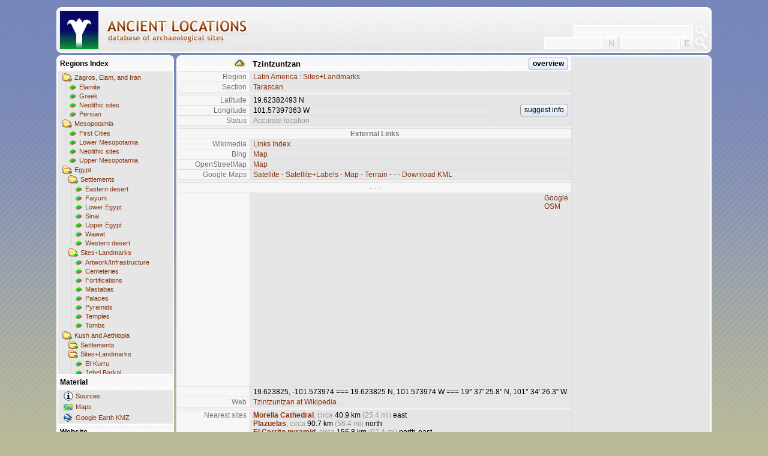

--- FILE ---
content_type: text/html; charset=utf-8
request_url: https://ancientlocations.net/Placemark.aspx?sp=24435
body_size: 2966
content:
<!DOCTYPE HTML PUBLIC "-//W3C//DTD HTML 4.01 Strict//EN">
<html xmlns="http://www.w3.org/1999/xhtml">
<head id="Head1"><title>
	Ancient Locations
</title><meta name="content-language" content="en" /><meta name="content-type" content="text/html; charset=utf-8" />
  <meta name="date" content="2026-01-14t12:00:00+01:00"/>
  <meta name="description" content="This is my collection of placemarks for sites relevant in the context of ancient history." /><meta name="expires" content="0" /><meta name="keywords" content="ancient,locations,sites,archaeology,history,geohack,coordinates,egypt,mesopotamia,sumer,akkad,babylon,assyria,levant,canaan,israel,wiki,chronology" /><meta name="page-topic" content="ancient history" /><meta name="page-type" content="Private Homepage" /><meta name="publisher" content="SWJ" /><meta name="revisit-after" content="2 days" /><meta name="robots" content="index,follow" /><meta name="title" content="Ancient Locations" /><link id="StyleLink" rel="stylesheet" type="text/css" href="Styles/Bright.css" /></head>
<body class="client"><form method="post" action="./Placemark.aspx?sp=24435" id="ClientForm">
<div class="aspNetHidden">
<input type="hidden" name="__VIEWSTATE" id="__VIEWSTATE" value="/wEPDwULLTE5NjMzNjEyMTMPZBYCZg9kFgICAQ9kFgICDQ8WAh4EaHJlZgURU3R5bGVzL0JyaWdodC5jc3NkZAXLKEK9X6m2Zb6GpXKwHDmIcfkhJ+dfz6ItUIQco5/j" />
</div>

<div class="aspNetHidden">

	<input type="hidden" name="__VIEWSTATEGENERATOR" id="__VIEWSTATEGENERATOR" value="93F6F280" />
</div><script>if (window.location.href == window.top.location.href) { window.top.location.replace('https://ancientlocations.net:443/Default.aspx?sp=24435'); }</script><table class="places" cellspacing="0">
	<tr class="placesfolder">
		<td class="placesfolderimg" style="background:url(&#39;http://www.ancientlocations.net/GE/pyramid.png&#39;) center right no-repeat;width:120px;"></td>
		<td class="placesfolder" style="text-align:left;">Tzintzuntzan</td>
		<td class="placesfolder" style="padding:0 5px 0 0;text-align:right;"><a class="btn" href="Places.aspx?f=30&amp;sp=24435">overview</a></td>
	</tr>
	<tr>
		<td class="places pmkey">Region</td>
		<td class="places pmval" colspan="2"><a href="Places.aspx?f=30&amp;sp=24435">Latin America : Sites+Landmarks</a></td>
	</tr>
	<tr>
		<td class="places pmkey">Section</td>
		<td class="places pmval" colspan="2"><a href="Places.aspx?f=30&amp;sp=24435&amp;s=759#sect759">Tarascan</a></td>
	</tr>
	<tr>
		<td class="places pmgap" colspan="3"></td>
	</tr>
	<tr>
		<td class="places pmkey">Latitude</td>
		<td class="places pmval">19.62382493 N</td>
		<td class="places pmval" style="width:120px;vertical-align:middle;text-align:right;" rowspan="3"><a class="btn" href="Feedback.aspx?sp=24435">suggest info</a></td>
	</tr>
	<tr>
		<td class="places pmkey">Longitude</td>
		<td class="places pmval">101.57397363 W</td>
	</tr>
	<tr>
		<td class="places pmkey">Status</td>
		<td class="places pmval grey">Accurate location</td>
	</tr>
	<tr>
		<td class="places pmgap" colspan="3"></td>
	</tr>
	<tr>
		<td class="places intercaption" colspan="3">External Links</td>
	</tr>
	<tr>
		<td class="places pmkey">Wikimedia</td>
		<td class="places pmval" colspan="2"><a target="_blank" href="http://tools.wmflabs.org/geohack/geohack.php?params=19.62382493_N_101.57397363_W_&title=Tzintzuntzan">Links Index</a></td>
	</tr>
	<tr>
		<td class="places pmkey">Bing</td>
		<td class="places pmval" colspan="2"><a target="_blank" href="http://www.bing.com/maps/default.aspx?v=2&style=a&lvl=13&cp=19.62382493~-101.57397363&sp=Point.19.62382493_-101.57397363_Tzintzuntzan___">Map</a></td>
	</tr>
	<tr>
		<td class="places pmkey">OpenStreetMap</td>
		<td class="places pmval" colspan="2"><a target="_blank" href="http://www.openstreetmap.org/?lat=19.62382493&lon=-101.57397363&zoom=15">Map</a></td>
	</tr>
	<tr>
		<td class="places pmkey">Google Maps</td>
		<td class="places pmval" colspan="2"><a target="_blank" href="http://maps.google.com/maps?spn=0.01,0.01&ll=19.62382493,-101.57397363&q=19.62382493,-101.57397363(Tzintzuntzan)&t=k">Satellite</a> - <a target="_blank" href="http://maps.google.com/maps?spn=0.01,0.01&ll=19.62382493,-101.57397363&q=19.62382493,-101.57397363(Tzintzuntzan)&t=h">Satellite+Labels</a> - <a target="_blank" href="http://maps.google.com/maps?spn=0.01,0.01&ll=19.62382493,-101.57397363&q=19.62382493,-101.57397363(Tzintzuntzan)&t=m">Map</a> - <a target="_blank" href="http://maps.google.com/maps?spn=0.01,0.01&ll=19.62382493,-101.57397363&q=19.62382493,-101.57397363(Tzintzuntzan)&t=p">Terrain</a> - - - <a target="_blank" href="http://www.ancientlocations.net/Export/Kml.aspx?e=24435">Download KML</a></td>
	</tr>
	<tr>
		<td class="places pmgap" colspan="3"></td>
	</tr>
	<tr>
		<td class="places intercaption" colspan="3">- - -</td>
	</tr>
	<tr>
		<td class="places pmkey"></td>
		<td class="places pmval" colspan="2"><iframe name="EmbeddedMap" style="border:0px;width:480px;height:320px;margin:0 5px 0 0;float:left;" frameborder="0" scrolling="no" src="http://www.ancientlocations.net/GoogleMap.aspx?sp=24435&r=10000"></iframe><a target="EmbeddedMap" href="http://www.ancientlocations.net/GoogleMap.aspx?sp=24435&r=10000">Google</a><br/><a target="EmbeddedMap" href="http://www.openstreetmap.org/export/embed.html?bbox=-101.579974,19.617825,-101.567974,19.629825&layer=mapnik">OSM</a><br/></td>
	</tr>
	<tr>
		<td class="places pmkey"></td>
		<td class="places pmval" colspan="2">19.623825, -101.573974 === 19.623825 N, 101.573974 W === 19&#176; 37&#39; 25.8&quot;  N, 101&#176; 34&#39; 26.3&quot;  W</td>
	</tr>
	<tr>
		<td class="places pmkey" rowspan="1">Web</td>
		<td class="places pmval" colspan="2"><a class="webref" href="http://en.wikipedia.org/wiki/Tzintzuntzan_(Mesoamerican_site)" target="_blank">Tzintzuntzan at Wikipedia</a></td>
	</tr>
	<tr>
		<td class="places pmgap" colspan="3"></td>
	</tr>
	<tr>
		<td class="places pmkey">Nearest sites</td>
		<td class="places pmval" colspan="2"><a href="Placemark.aspx?sp=25183"><b>Morelia Cathedral</b></a><span class="grey">, circa </span>40.9 km <span class="grey">(25.4 mi)</span> east<br/><a href="Placemark.aspx?sp=29210"><b>Plazuelas</b></a><span class="grey">, circa </span>90.7 km <span class="grey">(56.4 mi)</span> north<br/><a href="Placemark.aspx?sp=23380"><b>El Cerrito pyramid</b></a><span class="grey">, circa </span>156.8 km <span class="grey">(97.4 mi)</span> north-east<br/><a href="Placemark.aspx?sp=3188"><b>Calixtlauaca</b></a><span class="grey">, circa </span>199.8 km <span class="grey">(124.1 mi)</span> east<br/><a href="Placemark.aspx?sp=3191"><b>Teotenango</b></a><span class="grey">, circa </span>215.1 km <span class="grey">(133.6 mi)</span> east<br/><a href="Placemark.aspx?sp=3166"><b>La Campana</b></a><span class="grey">, circa </span>229 km <span class="grey">(142.3 mi)</span> west<br/><a href="Placemark.aspx?sp=3190"><b>Pyramid at Malinalco</b></a><span class="grey">, circa </span>229.8 km <span class="grey">(142.8 mi)</span> east<br/><a href="Placemark.aspx?sp=3180"><b>Tula</b></a><span class="grey">, circa </span>238.6 km <span class="grey">(148.3 mi)</span> east<br/><a href="Placemark.aspx?sp=25606"><b>Pyramid at Tula</b></a><span class="grey">, circa </span>238.7 km <span class="grey">(148.3 mi)</span> east<br/><a href="Placemark.aspx?sp=8857"><b>Tlatilco</b></a><span class="grey">, circa </span>243.9 km <span class="grey">(151.6 mi)</span> east<br/><a href="Placemark.aspx?sp=29020"><b>Tlacopan</b></a><span class="grey">, circa </span>250.7 km <span class="grey">(155.8 mi)</span> east<br/><a href="Placemark.aspx?sp=29211"><b>Mixcoac</b></a><span class="grey">, circa </span>251.3 km <span class="grey">(156.1 mi)</span> east<br/><a href="Placemark.aspx?sp=24499"><b>Pyramid at Acatitlan</b>, Santa Cecilia</a><span class="grey">, circa </span>251.6 km <span class="grey">(156.3 mi)</span> east<br/><a href="Placemark.aspx?sp=3187"><b>Termple at Tenayuca</b></a><span class="grey">, circa </span>252.2 km <span class="grey">(156.7 mi)</span> east<br/><a href="Placemark.aspx?sp=1622"><b>Cuicuilco</b></a><span class="grey">, circa </span>253.3 km <span class="grey">(157.4 mi)</span> east<br/><a href="Placemark.aspx?sp=25604"><b>Circular pyramid at Cuicuilco</b></a><span class="grey">, circa </span>253.4 km <span class="grey">(157.4 mi)</span> east<br/><a href="Placemark.aspx?sp=29214"><b>Las Ranas</b></a><span class="grey">, circa </span>254.9 km <span class="grey">(158.4 mi)</span> north-east<br/><a href="Placemark.aspx?sp=29473"><b>Toluquilla</b></a><span class="grey">, circa </span>255 km <span class="grey">(158.5 mi)</span> north-east<br/><a href="Placemark.aspx?sp=3194"><b>Xochicalco</b></a><span class="grey">, circa </span>255.9 km <span class="grey">(159 mi)</span> east<br/><a href="Placemark.aspx?sp=25090"><b>Xochicalco pyramid</b></a><span class="grey">, circa </span>256 km <span class="grey">(159 mi)</span> east<br/><a href="Placemark.aspx?sp=24435&px=1">&Gt; more...</a><span class="grey"></td>
	</tr>
	<tr>
		<td class="places pmgap" colspan="3"></td>
	</tr>
	<tr>
		<td class="places pmkey">Tags</td>
		<td class="places pmval">Sites + Landmarks</td>
	</tr>
	<tr>
		<td class="places pmkey">Database</td>
		<td class="places pmval grey" colspan="2">ID 24435, created 9 Apr 2014, 01:13, Last changed 2 May 2014, 14:12</td>
	</tr>
	<tr>
		<td class="places pmgap" colspan="3"></td>
	</tr>
</table>
</form></body>
</html>

--- FILE ---
content_type: text/html; charset=utf-8
request_url: https://ancientlocations.net/Placemark.aspx?sp=24435
body_size: 2987
content:
<!DOCTYPE HTML PUBLIC "-//W3C//DTD HTML 4.01 Strict//EN">
<html xmlns="http://www.w3.org/1999/xhtml">
<head id="Head1"><title>
	Ancient Locations
</title><meta name="content-language" content="en" /><meta name="content-type" content="text/html; charset=utf-8" />
  <meta name="date" content="2026-01-14t12:00:00+01:00"/>
  <meta name="description" content="This is my collection of placemarks for sites relevant in the context of ancient history." /><meta name="expires" content="0" /><meta name="keywords" content="ancient,locations,sites,archaeology,history,geohack,coordinates,egypt,mesopotamia,sumer,akkad,babylon,assyria,levant,canaan,israel,wiki,chronology" /><meta name="page-topic" content="ancient history" /><meta name="page-type" content="Private Homepage" /><meta name="publisher" content="SWJ" /><meta name="revisit-after" content="2 days" /><meta name="robots" content="index,follow" /><meta name="title" content="Ancient Locations" /><link id="StyleLink" rel="stylesheet" type="text/css" href="Styles/Bright.css" /></head>
<body class="client"><form method="post" action="./Placemark.aspx?sp=24435" id="ClientForm">
<div class="aspNetHidden">
<input type="hidden" name="__VIEWSTATE" id="__VIEWSTATE" value="/wEPDwULLTE5NjMzNjEyMTMPZBYCZg9kFgICAQ9kFgICDQ8WAh4EaHJlZgURU3R5bGVzL0JyaWdodC5jc3NkZAXLKEK9X6m2Zb6GpXKwHDmIcfkhJ+dfz6ItUIQco5/j" />
</div>

<div class="aspNetHidden">

	<input type="hidden" name="__VIEWSTATEGENERATOR" id="__VIEWSTATEGENERATOR" value="93F6F280" />
</div><script>if (window.location.href == window.top.location.href) { window.top.location.replace('https://ancientlocations.net:443/Default.aspx?sp=24435'); }</script><table class="places" cellspacing="0">
	<tr class="placesfolder">
		<td class="placesfolderimg" style="background:url(&#39;http://www.ancientlocations.net/GE/pyramid.png&#39;) center right no-repeat;width:120px;"></td>
		<td class="placesfolder" style="text-align:left;">Tzintzuntzan</td>
		<td class="placesfolder" style="padding:0 5px 0 0;text-align:right;"><a class="btn" href="Places.aspx?f=30&amp;sp=24435">overview</a></td>
	</tr>
	<tr>
		<td class="places pmkey">Region</td>
		<td class="places pmval" colspan="2"><a href="Places.aspx?f=30&amp;sp=24435">Latin America : Sites+Landmarks</a></td>
	</tr>
	<tr>
		<td class="places pmkey">Section</td>
		<td class="places pmval" colspan="2"><a href="Places.aspx?f=30&amp;sp=24435&amp;s=759#sect759">Tarascan</a></td>
	</tr>
	<tr>
		<td class="places pmgap" colspan="3"></td>
	</tr>
	<tr>
		<td class="places pmkey">Latitude</td>
		<td class="places pmval">19.62382493 N</td>
		<td class="places pmval" style="width:120px;vertical-align:middle;text-align:right;" rowspan="3"><a class="btn" href="Feedback.aspx?sp=24435">suggest info</a></td>
	</tr>
	<tr>
		<td class="places pmkey">Longitude</td>
		<td class="places pmval">101.57397363 W</td>
	</tr>
	<tr>
		<td class="places pmkey">Status</td>
		<td class="places pmval grey">Accurate location</td>
	</tr>
	<tr>
		<td class="places pmgap" colspan="3"></td>
	</tr>
	<tr>
		<td class="places intercaption" colspan="3">External Links</td>
	</tr>
	<tr>
		<td class="places pmkey">Wikimedia</td>
		<td class="places pmval" colspan="2"><a target="_blank" href="http://tools.wmflabs.org/geohack/geohack.php?params=19.62382493_N_101.57397363_W_&title=Tzintzuntzan">Links Index</a></td>
	</tr>
	<tr>
		<td class="places pmkey">Bing</td>
		<td class="places pmval" colspan="2"><a target="_blank" href="http://www.bing.com/maps/default.aspx?v=2&style=a&lvl=13&cp=19.62382493~-101.57397363&sp=Point.19.62382493_-101.57397363_Tzintzuntzan___">Map</a></td>
	</tr>
	<tr>
		<td class="places pmkey">OpenStreetMap</td>
		<td class="places pmval" colspan="2"><a target="_blank" href="http://www.openstreetmap.org/?lat=19.62382493&lon=-101.57397363&zoom=15">Map</a></td>
	</tr>
	<tr>
		<td class="places pmkey">Google Maps</td>
		<td class="places pmval" colspan="2"><a target="_blank" href="http://maps.google.com/maps?spn=0.01,0.01&ll=19.62382493,-101.57397363&q=19.62382493,-101.57397363(Tzintzuntzan)&t=k">Satellite</a> - <a target="_blank" href="http://maps.google.com/maps?spn=0.01,0.01&ll=19.62382493,-101.57397363&q=19.62382493,-101.57397363(Tzintzuntzan)&t=h">Satellite+Labels</a> - <a target="_blank" href="http://maps.google.com/maps?spn=0.01,0.01&ll=19.62382493,-101.57397363&q=19.62382493,-101.57397363(Tzintzuntzan)&t=m">Map</a> - <a target="_blank" href="http://maps.google.com/maps?spn=0.01,0.01&ll=19.62382493,-101.57397363&q=19.62382493,-101.57397363(Tzintzuntzan)&t=p">Terrain</a> - - - <a target="_blank" href="http://www.ancientlocations.net/Export/Kml.aspx?e=24435">Download KML</a></td>
	</tr>
	<tr>
		<td class="places pmgap" colspan="3"></td>
	</tr>
	<tr>
		<td class="places intercaption" colspan="3">- - -</td>
	</tr>
	<tr>
		<td class="places pmkey"></td>
		<td class="places pmval" colspan="2"><iframe name="EmbeddedMap" style="border:0px;width:480px;height:320px;margin:0 5px 0 0;float:left;" frameborder="0" scrolling="no" src="http://www.ancientlocations.net/GoogleMap.aspx?sp=24435&r=10000"></iframe><a target="EmbeddedMap" href="http://www.ancientlocations.net/GoogleMap.aspx?sp=24435&r=10000">Google</a><br/><a target="EmbeddedMap" href="http://www.openstreetmap.org/export/embed.html?bbox=-101.579974,19.617825,-101.567974,19.629825&layer=mapnik">OSM</a><br/></td>
	</tr>
	<tr>
		<td class="places pmkey"></td>
		<td class="places pmval" colspan="2">19.623825, -101.573974 === 19.623825 N, 101.573974 W === 19&#176; 37&#39; 25.8&quot;  N, 101&#176; 34&#39; 26.3&quot;  W</td>
	</tr>
	<tr>
		<td class="places pmkey" rowspan="1">Web</td>
		<td class="places pmval" colspan="2"><a class="webref" href="http://en.wikipedia.org/wiki/Tzintzuntzan_(Mesoamerican_site)" target="_blank">Tzintzuntzan at Wikipedia</a></td>
	</tr>
	<tr>
		<td class="places pmgap" colspan="3"></td>
	</tr>
	<tr>
		<td class="places pmkey">Nearest sites</td>
		<td class="places pmval" colspan="2"><a href="Placemark.aspx?sp=25183"><b>Morelia Cathedral</b></a><span class="grey">, circa </span>40.9 km <span class="grey">(25.4 mi)</span> east<br/><a href="Placemark.aspx?sp=29210"><b>Plazuelas</b></a><span class="grey">, circa </span>90.7 km <span class="grey">(56.4 mi)</span> north<br/><a href="Placemark.aspx?sp=23380"><b>El Cerrito pyramid</b></a><span class="grey">, circa </span>156.8 km <span class="grey">(97.4 mi)</span> north-east<br/><a href="Placemark.aspx?sp=3188"><b>Calixtlauaca</b></a><span class="grey">, circa </span>199.8 km <span class="grey">(124.1 mi)</span> east<br/><a href="Placemark.aspx?sp=3191"><b>Teotenango</b></a><span class="grey">, circa </span>215.1 km <span class="grey">(133.6 mi)</span> east<br/><a href="Placemark.aspx?sp=3166"><b>La Campana</b></a><span class="grey">, circa </span>229 km <span class="grey">(142.3 mi)</span> west<br/><a href="Placemark.aspx?sp=3190"><b>Pyramid at Malinalco</b></a><span class="grey">, circa </span>229.8 km <span class="grey">(142.8 mi)</span> east<br/><a href="Placemark.aspx?sp=3180"><b>Tula</b></a><span class="grey">, circa </span>238.6 km <span class="grey">(148.3 mi)</span> east<br/><a href="Placemark.aspx?sp=25606"><b>Pyramid at Tula</b></a><span class="grey">, circa </span>238.7 km <span class="grey">(148.3 mi)</span> east<br/><a href="Placemark.aspx?sp=8857"><b>Tlatilco</b></a><span class="grey">, circa </span>243.9 km <span class="grey">(151.6 mi)</span> east<br/><a href="Placemark.aspx?sp=29020"><b>Tlacopan</b></a><span class="grey">, circa </span>250.7 km <span class="grey">(155.8 mi)</span> east<br/><a href="Placemark.aspx?sp=29211"><b>Mixcoac</b></a><span class="grey">, circa </span>251.3 km <span class="grey">(156.1 mi)</span> east<br/><a href="Placemark.aspx?sp=24499"><b>Pyramid at Acatitlan</b>, Santa Cecilia</a><span class="grey">, circa </span>251.6 km <span class="grey">(156.3 mi)</span> east<br/><a href="Placemark.aspx?sp=3187"><b>Termple at Tenayuca</b></a><span class="grey">, circa </span>252.2 km <span class="grey">(156.7 mi)</span> east<br/><a href="Placemark.aspx?sp=1622"><b>Cuicuilco</b></a><span class="grey">, circa </span>253.3 km <span class="grey">(157.4 mi)</span> east<br/><a href="Placemark.aspx?sp=25604"><b>Circular pyramid at Cuicuilco</b></a><span class="grey">, circa </span>253.4 km <span class="grey">(157.4 mi)</span> east<br/><a href="Placemark.aspx?sp=29214"><b>Las Ranas</b></a><span class="grey">, circa </span>254.9 km <span class="grey">(158.4 mi)</span> north-east<br/><a href="Placemark.aspx?sp=29473"><b>Toluquilla</b></a><span class="grey">, circa </span>255 km <span class="grey">(158.5 mi)</span> north-east<br/><a href="Placemark.aspx?sp=3194"><b>Xochicalco</b></a><span class="grey">, circa </span>255.9 km <span class="grey">(159 mi)</span> east<br/><a href="Placemark.aspx?sp=25090"><b>Xochicalco pyramid</b></a><span class="grey">, circa </span>256 km <span class="grey">(159 mi)</span> east<br/><a href="Placemark.aspx?sp=24435&px=1">&Gt; more...</a><span class="grey"></td>
	</tr>
	<tr>
		<td class="places pmgap" colspan="3"></td>
	</tr>
	<tr>
		<td class="places pmkey">Tags</td>
		<td class="places pmval">Sites + Landmarks</td>
	</tr>
	<tr>
		<td class="places pmkey">Database</td>
		<td class="places pmval grey" colspan="2">ID 24435, created 9 Apr 2014, 01:13, Last changed 2 May 2014, 14:12</td>
	</tr>
	<tr>
		<td class="places pmgap" colspan="3"></td>
	</tr>
</table>
</form></body>
</html>